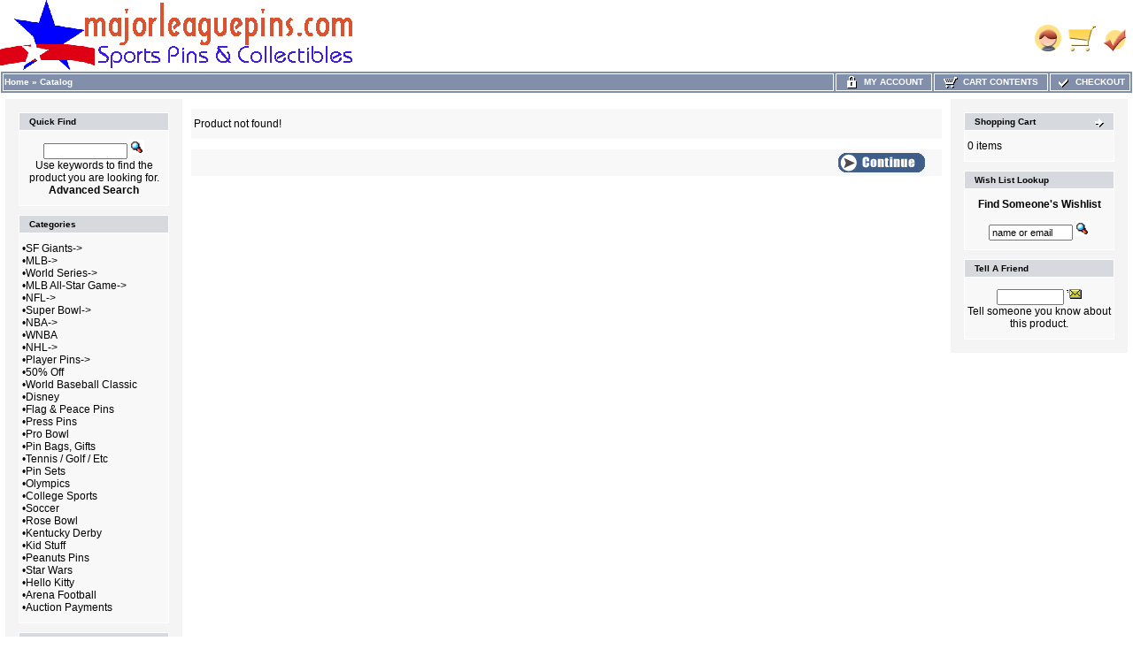

--- FILE ---
content_type: text/html
request_url: https://id34122.securedata.net/majorleaguepins.com/merchantmanager/product_info.php?products_id=2572
body_size: 6998
content:
<!doctype html public "-//W3C//DTD HTML 4.01 Transitional//EN">
<html HTML_PARAMS>
<head>
<meta name="keywords" content="giants pins, sports pins, collector pins, memorabilia, baseball, football, yankees, 49ers, forty niners, raiders, oakland, a's, mlb, nfl, super bowl, sf, san francisco, lapel pins, nationals pins">
<meta name="description" content="majorleaguepins com has a huge assortment of sports pins, SF Giants pins and collectibles, 49ers pins, Raiders pins, collector pins for all MLB and NFL teams, pins of NBA, WNBA, NHL, NBA and colleges">
<meta http-equiv="Content-Type" content="text/html; charset=iso-8859-1">
<title>majorleaguepins.com Sports Pins & Collectibles - </title>
<link rel="shortcut icon" href="/majorleaguepins.com/merchantmanager//images/uploads/mlpicon.ico" type="image/x-icon"><style>
TD.infoBoxHeadingRight {
  background: #D6D9DE;
  border-top: 1px solid #FFFFFF;
  border-right: 1px solid #FFFFFF;
}
TABLE.headerNavigation {
  height: 18px;
  background-color: #818FAB;
  font-weight: bold;
  border: 1px solid #FFFFFF;
  color: #FFFFFF;
  width: 100%;
}
TD.headerNavigation {
  height: 18px;
  border: 1px solid #FFFFFF;
  font-family: Verdana, Arial, sans-serif;
  font-size: 10px;
  background: #818FAB;
  color: #ffffff;
  font-weight: bold;
}
TD.footer {
  height: 18px;
  font-family: Verdana, Arial, sans-serif;
  font-size: 10px;
  background: #818FAB;
  color: #ffffff;
  font-weight: bold;
}
A.headerNavMyAccount {
  background-color: #818FAB;
  border: 1px;
  solid: #FFFFFF;
  text-transform: uppercase;
  text-align: center;
  text-decoration: none;
  font-style: normal;
  font-weight: bold;
  font-size: 10px;
  font-family: Verdana, Arial, sans-serif;
  color: #FFFFFF;
}
A.headerNavCart {
  background-color: #818FAB;
  border: 1px;
  text-align: center;
  solid: #FFFFFF;
  text-transform: uppercase;
  text-decoration: none;
  font-style: normal;
  font-weight: bold;
  font-size: 10px;
  color: #FFFFFF;
  font-family: Verdana, Arial, sans-serif;
}
A.headerNavCheckout {
  background-color: #818FAB;
  border: 1px;
  solid: #FFFFFF;
  text-align: center;
  text-transform: uppercase;
  text-decoration: none;
  font-style: normal;
  font-weight: bold;
  font-size: 10px;
  font-family: Verdana, Arial, sans-serif;
  color: #FFFFFF;
}
IMG.headerImage {
  visibility: visible;
  width: 16px;
  height: 16px;
}
TABLE.navLeft {
  padding-top: 10px;
  padding-left: 10px;
  padding-right: 10px;
  padding-bottom: 10px;
  vertical-align: top;
  width: 200px;
  background: #F4F4F4;
}
TABLE.navRight {
  vertical-align: top;
  padding-top: 10px;
  padding-left: 10px;
  padding-right: 10px;
  padding-bottom: 10px;
  width: 200px;
  background: #F4F4F4;
}
td.boxBorder {
  padding: 1px;
  background-color: #FFFFFF;
  border: 1px solid #FFFFFF;
}
TD.infoBoxHeading {
  border-top: 1px solid #FFFFFF;
  padding-top: 4px;
  padding-bottom: 4px;
  font-style: normal;
  text-decoration: none;
  color: #000000;
  background: #D6D9DE;
  font-size: 10px;
  font-weight: bold;
  font-family: Verdana, Arial, sans-serif;
}
TD.infoBoxHeadingLeft {
  background: #D6D9DE;
  border-top: 1px solid #FFFFFF;
  border-left: 1px solid #FFFFFF;
}
.error_row {
  background-color: #FFFFCC;
}
.acctInfoHeader {
  color: #000000;
  text-decoration: none;
  font-weight: bold;
  font-style: normal;
  font-size: 10px;
  font-family: Verdana, Arial, sans-serif;
}
.acctInfoMain {
  color: #000000;
  text-decoration: none;
  font-style: normal;
  font-weight: normal;
  font-size: 10px;
  font-family: Verdana, Arial, sans-serif;
}
.bodyHeader {
  background: #D6D9DE;
  color: #000000;
  text-decoration: none;
  font-weight: bold;
  font-style: normal;
  font-size: 10px;
  font-family: Verdana, Arial, sans-serif;
}
TD.bottom {
  font-weight: bold;
  color: #000000;
  background: #ffffff;
  font-size: 10px;
  font-family: Verdana, Arial, sans-serif;
}
.boxText {
  color: #000000;
  font-style: normal;
  text-decoration: none;
  font-weight: normal;
  font-family: Verdana, Arial, sans-serif;
  font-size: 12px;
}
BODY {
  text-decoration: none;
  font-style: normal;
  font-weight: normal;
  font-family: Verdana, Arial, sans-serif;
  font-size: 11px;
  background: #ffffff;
  color: #000000;
  margin: 0px;
}
TD.pageHeadingLogin {
  text-decoration: none;
  font-style: normal;
  font-weight: bold;
  font-size: 20px;
  font-family: Verdana, Arial, sans-serif;
  color: #9a9a9a;
}
TD.mainCheckoutSuccess {
  text-decoration: none;
  font-style: normal;
  font-weight: normal;
  font-size: 10px;
  font-family: Verdana, Arial, sans-serif;
  color: #000000;
}
TD.mainNewAcctSuccess {
  text-decoration: none;
  font-style: normal;
  font-weight: normal;
  font-size: 10px;
  font-family: Verdana, Arial, sans-serif;
  color: #000000;
}
TD.mainWelcome {
  font-style: normal;
  text-decoration: none;
  font-weight: normal;
  font-size: 11px;
  font-family: Verdana, Arial, sans-serif;
  color: #0033ff;
}
A.headerNavLogout {
  text-decoration: none;
  font-style: normal;
  font-weight: bold;
  font-size: 10px;
  font-family: Verdana, Arial, sans-serif;
  color: #FFFFFF;
}
TD.pageHeading {
  font-style: normal;
  text-decoration: none;
  color: #0033ff;
  font-weight: bold;
  font-size: 20px;
  font-family: Verdana, Arial, sans-serif;
}
P.main {
  font-weight: normal;
  line-height: 1.5;
  font-size: 10px;
  font-family: Verdana, Arial, sans-serif;
}
A.headerNavLogout:hover {
  color: #FFFFFF;
}
A.headerNavCheckout:hover {
  color: #FFFFFF;
}
A.headerNavCart:hover {
  color: #FFFFFF;
}
A.headerNavMyAccount:hover {
  color: #FFFFFF;
}
TD.smallText {
  background: #FFFFFF;
  font-size: 10px;
  font-family: Verdana, Arial, sans-serif;
}
.inputRequirement {
  color: #ff0000;
  font-size: 10px;
  font-family: Verdana, Arial, sans-serif;
}
.messageStackSuccess {
  background-color: #99ff00;
  font-size: 10px;
  font-family: Verdana, Arial, sans-serif;
}
.messageStackWarning {
  background-color: #ffb3b5;
  font-size: 10px;
  font-family: Verdana, Arial, sans-serif;
}
.messageStackError {
  background-color: #ffb3b5;
  font-size: 10px;
  font-family: Verdana, Arial, sans-serif;
}
.messageBox {
  font-size: 12px;
  font-family: Verdana, Arial, sans-serif;
}
.checkoutBarCurrent {
  color: #000000;
  font-size: 10px;
  font-family: Verdana, Arial, sans-serif;
}
.checkoutBarTo {
  color: #8c8c8c;
  font-size: 10px;
  font-family: Verdana, Arial, sans-serif;
}
.checkoutBarFrom {
  color: #8c8c8c;
  font-size: 10px;
  font-family: Verdana, Arial, sans-serif;
}
.moduleRowSelected {
  background-color: #E9F4FC;
}
.moduleRowOver {
  cursor: pointer;
  background-color: #D7E9F7;
}
SPAN.errorText {
  color: #ff0000;
  font-family: Verdana, Arial, sans-serif;
}
SPAN.productSpecialPrice {
  color: #ff0000;
  font-family: Verdana, Arial, sans-serif;
}
SPAN.markProductOutOfStock {
  font-weight: bold;
  color: #c76170;
  font-size: 12px;
  font-family: Tahoma, Verdana, Arial, sans-serif;
}
TD.formAreaTitle {
  font-weight: bold;
  font-size: 12px;
  font-family: Tahoma, Verdana, Arial, sans-serif;
}
TEXTAREA {
  font-size: 11px;
  font-family: Verdana, Arial, sans-serif;
  width: 100%;
}
SELECT {
  font-size: 11px;
  font-family: Verdana, Arial, sans-serif;
}
RADIO {
  font-size: 11px;
  font-family: Verdana, Arial, sans-serif;
}
INPUT {
  font-size: 11px;
  font-family: Verdana, Arial, sans-serif;
}
CHECKBOX {
  font-size: 11px;
  font-family: Verdana, Arial, sans-serif;
}
SPAN.newItemInCart {
  color: #ff0000;
  font-size: 10px;
  font-family: Verdana, Arial, sans-serif;
}
TD.tableHeading {
  font-weight: bold;
  font-size: 12px;
  font-family: Verdana, Arial, sans-serif;
}
TD.fieldValue {
  font-size: 12px;
  font-family: Verdana, Arial, sans-serif;
}
TD.fieldKey {
  font-weight: bold;
  font-size: 12px;
  font-family: Verdana, Arial, sans-serif;
}
SPAN.smallText {
  font-size: 10px;
  font-family: Verdana, Arial, sans-serif;
}
P.smallText {
  font-size: 12px;
  font-family: Verdana, Arial, sans-serif;
}
TD.main {
  line-height: 1.5;
  font-size: 10px;
  font-family: Verdana, Arial, sans-serif;
}
DIV.pageHeading {
  color: #9a9a9a;
  font-weight: bold;
  font-size: 20px;
  font-family: Verdana, Arial, sans-serif;
}
A.pageResults:hover {
  background: #FFFF33;
  color: #0000FF;
}
A.pageResults {
  color: #0000FF;
}
TD.productListing-data {
  font-size: 16px;
  font-family: Arial, Verdana, sans-serif;
}
TR.productListing-even {
  background: #ffffff;
}
TR.productListing-odd {
  background: #f8f8f9;
}
.errorBox {
  font-family: Verdana, Arial, sans-serif;
  font-size: 10px;
  background: #ffb3b5;
  font-weight: bold;
}
.stockWarning {
  font-family: Verdana, Arial, sans-serif;
  font-size: 10px;
  color: #cc0033;
}
A {
  color: #000000;
  text-decoration: none;
}
A:hover {
  color: #AABBDD;
  text-decoration: underline;
}
FORM {
  display: inline;
}
TR.header {
  background: #ffffff;
}
A.headerNavigation {
  color: #FFFFFF;
}
A.headerNavigation:hover {
  color: #ffffff;
}
TR.headerError {
  background: #ff0000;
}
TD.headerError {
  font-family: Tahoma, Verdana, Arial, sans-serif;
  font-size: 12px;
  background: #ff0000;
  color: #ffffff;
  font-weight: bold;
  text-align: center;
}
TR.headerInfo {
  background: #00ff00;
}
TD.headerInfo {
  font-family: Tahoma, Verdana, Arial, sans-serif;
  font-size: 12px;
  background: #00ff00;
  color: #ffffff;
  font-weight: bold;
  text-align: center;
}
TR.footer {
  background: #818FAB;
}
.infoBox {
  background: #FFFFFF;
}
.infoBoxContents {
  background: #f8f8f9;
  font-family: Verdana, Arial, sans-serif;
  font-size: 10px;
}
.infoBoxNotice {
  background: #FF8E90;
}
.infoBoxNoticeContents {
  background: #FFE6E6;
  font-family: Verdana, Arial, sans-serif;
  font-size: 10px;
}
IMG.thumbnailImage {
  border: 0;
  width: 40px;
  height: 40px;
}
IMG.pageHeadingImage {
  border: 0;
}
IMG.categoryImage {
  border: 0;
}
IMG.subcategoryImage {
  border: 0;
}
IMG.mainProductImage {
  border: 0;
}
</style>
<script language="javascript">
function popupWindow(url) {
    window.open(url,'popupWindow','toolbar=no,location=no,directories=no,status=no,menubar=no,scrollbars=no,resizable=yes,copyhistory=no,width=100,height=100,screenX=150,screenY=150,top=150,left=150')
}

function changeImage(selectList, idnum) {
    selectedURL = selectList.options[selectList.selectedIndex].id
    if(selectedURL != '') {
        document.getElementById('AttrImg_'+idnum).src  = selectedURL;
        document.getElementById('AttrImg_'+idnum).style.display = 'block';
    } else {
        document.getElementById('AttrImg_'+idnum).style.display = 'none';
        document.getElementById('AttrImg_'+idnum).src  = '';
    }
}
function changeRadioImage(RadioButton, idnum) {
    selectedURL = RadioButton.id
    if(selectedURL != '') {
        document.getElementById('AttrImg_'+idnum).src  = selectedURL;
        document.getElementById('AttrImg_'+idnum).style.display = 'block';
    } else {
        document.getElementById('AttrImg_'+idnum).style.display = 'none';
        document.getElementById('AttrImg_'+idnum).src  = '';
    }
}
</script>
<script>
	var product_info_page_link = '/majorleaguepins.com/merchantmanager/product_info.php?products_id=';

			
		// remote scripting library
		// (c) copyright 2005 modernmethod, inc
		var sajax_debug_mode = false;
		var sajax_request_type = "GET";
		var sajax_target_id = "";
		var sajax_failure_redirect = "";
		
		function sajax_debug(text) {
			if (sajax_debug_mode)
				alert(text);
		}
		
 		function sajax_init_object() {
 			sajax_debug("sajax_init_object() called..")
 			
 			var A;
 			
 			var msxmlhttp = new Array(
				'Msxml2.XMLHTTP.5.0',
				'Msxml2.XMLHTTP.4.0',
				'Msxml2.XMLHTTP.3.0',
				'Msxml2.XMLHTTP',
				'Microsoft.XMLHTTP');
			for (var i = 0; i < msxmlhttp.length; i++) {
				try {
					A = new ActiveXObject(msxmlhttp[i]);
				} catch (e) {
					A = null;
				}
			}
 			
			if(!A && typeof XMLHttpRequest != "undefined")
				A = new XMLHttpRequest();
			if (!A)
				sajax_debug("Could not create connection object.");
			return A;
		}
		
		var sajax_requests = new Array();
		
		function sajax_cancel() {
			for (var i = 0; i < sajax_requests.length; i++) 
				sajax_requests[i].abort();
		}
		
		function sajax_do_call(func_name, args) {
			var i, x, n;
			var uri;
			var post_data;
			var target_id;
			
			sajax_debug("in sajax_do_call().." + sajax_request_type + "/" + sajax_target_id);
			target_id = sajax_target_id;
			if (typeof(sajax_request_type) == "undefined" || sajax_request_type == "") 
				sajax_request_type = "GET";
			
			uri = "/majorleaguepins.com/merchantmanager/product_info.php";
			if (sajax_request_type == "GET") {
			
				if (uri.indexOf("?") == -1) 
					uri += "?rs=" + escape(func_name);
				else
					uri += "&rs=" + escape(func_name);
				uri += "&rst=" + escape(sajax_target_id);
				uri += "&rsrnd=" + new Date().getTime();
				
				for (i = 0; i < args.length-1; i++) 
					uri += "&rsargs[]=" + escape(args[i]);

				post_data = null;
			} 
			else if (sajax_request_type == "POST") {
				post_data = "rs=" + escape(func_name);
				post_data += "&rst=" + escape(sajax_target_id);
				post_data += "&rsrnd=" + new Date().getTime();
				
				for (i = 0; i < args.length-1; i++) 
					post_data = post_data + "&rsargs[]=" + escape(args[i]);
			}
			else {
				alert("Illegal request type: " + sajax_request_type);
			}
			
			x = sajax_init_object();
			if (x == null) {
				if (sajax_failure_redirect != "") {
					location.href = sajax_failure_redirect;
					return false;
				} else {
					sajax_debug("NULL sajax object for user agent:\n" + navigator.userAgent);
					return false;
				}
			} else {
				x.open(sajax_request_type, uri, true);
				// window.open(uri);
				
				sajax_requests[sajax_requests.length] = x;
				
				if (sajax_request_type == "POST") {
					x.setRequestHeader("Method", "POST " + uri + " HTTP/1.1");
					x.setRequestHeader("Content-Type", "application/x-www-form-urlencoded");
				}
			
				x.onreadystatechange = function() {
					if (x.readyState != 4) 
						return;

					sajax_debug("received " + x.responseText);
				
					var status;
					var data;
					var txt = x.responseText.replace(/^\s*|\s*$/g,"");
					status = txt.charAt(0);
					data = txt.substring(2);

					if (status == "") {
						// let's just assume this is a pre-response bailout and let it slide for now
					} else if (status == "-") 
						alert("Error: " + data);
					else {
						if (target_id != "") 
							document.getElementById(target_id).innerHTML = eval(data);
						else {
							try {
								var callback;
								var extra_data = false;
								if (typeof args[args.length-1] == "object") {
									callback = args[args.length-1].callback;
									extra_data = args[args.length-1].extra_data;
								} else {
									callback = args[args.length-1];
								}
								callback(eval(data), extra_data);
							} catch (e) {
								sajax_debug("Caught error " + e + ": Could not eval " + data );
							}
						}
					}
				}
			}
			
			sajax_debug(func_name + " uri = " + uri + "/post = " + post_data);
			x.send(post_data);
			sajax_debug(func_name + " waiting..");
			delete x;
			return true;
		}
		
				
		// wrapper for add_to_wishlist		
		function x_add_to_wishlist() {
			sajax_do_call("add_to_wishlist",
				x_add_to_wishlist.arguments);
		}
		
		
 	function whoopitydo_cb() {
		document.location.href;
	}

	function wishlist_cb(retVal) {
		var action 	= retVal[0];
		var pID 	= retVal[1];
		var pName	= retVal[2];
		
		var wishlist = document.getElementById('wishlist_list');
		if(action == 'remove') {
			// remove from list
			var li = document.getElementById('wishlist_'+pID);
			wishlist.removeChild(li);
			
			// redisplay the "add to wishlist" message
			document.getElementById("wishlist_control_add").style.display = 'inline';
		} else {		
			// add to list
			var li = document.createElement('li');
			var numrows = wishlist.childNodes.length + 1;
			var link = '<a href="'+product_info_page_link+pID+'">'+pName+'</a>';

			li.setAttribute('id','wishlist_'+pID);
			li.innerHTML = numrows + '. &nbsp;' + link;

			wishlist.appendChild(li);
			
			// redisplay the "remove from wishlist" message
			document.getElementById("wishlist_control_remove").style.display = 'inline';
		}
	}
	
	function removeFromWishlist(pID) {
		// remove "Remove from wishlist" text
		document.getElementById("wishlist_control_remove").style.display = 'none';

		x_add_to_wishlist('remove',pID,wishlist_cb);
	}
	
	function addToWishlist(pID) {
		// remove "Add to wishlist" text
		document.getElementById("wishlist_control_add").style.display = 'none';

		x_add_to_wishlist('add',pID,wishlist_cb);
	}
    
</script>
</head>
<body marginwidth="0" marginheight="0" topmargin="0" bottommargin="0" leftmargin="0" rightmargin="0">

<!-- page.top //-->
<table border="0" width="100%" cellspacing="0" cellpadding="0">
  <tr class="header">
    <td align="left" valign="middle"><a href="https://id34122.securedata.net/majorleaguepins.com/merchantmanager/index.php"><img src="images/uploads/pinban3.gif" border="0" alt=""></a></td>
    <td align="right" valign="bottom" nowrap width="125">
            <table border="0" cellspacing="0" cellpadding="0">
            <tr>
                <td align="right" valign="bottom">
                    
                <td align="right" valign="bottom">
                              <a href="https://id34122.securedata.net/majorleaguepins.com/merchantmanager/account.php"><img src="images/hw_gallery/icon/icn_my_account_header.gif" border="0" alt=""></a>&nbsp;&nbsp;</td>
                <td align="right" valign="bottom">
                              <a href="https://id34122.securedata.net/majorleaguepins.com/merchantmanager/shopping_cart.php"><img src="images/hw_gallery/icon/icn_shopping_cart_header.gif" border="0" alt=""></a>&nbsp;&nbsp;</td>
                <td align="right" valign="bottom">
                              <a href="https://id34122.securedata.net/majorleaguepins.com/merchantmanager/checkout_shipping.php"><img src="images/hw_gallery/icon/icn_checkout.gif" border="0" alt=""></a>&nbsp;&nbsp;                </td>
            </tr>
        </table>
        &nbsp;
    </td>
  </tr>
</table>
<!-- page.top_eof //-->

<!-- page.main.top //-->
<table border="0" width="100%" cellspacing="0" cellpadding="0">
  <tr>
    <td>
      <!--table border="0" width="100%" cellspacing="1" cellpadding="2"-->
      <table border="0" class="headerNavigation">
      <tr>
        <td class="headerNavigation" align="left"><a href="https://id34122.securedata.net/majorleaguepins.com/merchantmanager/index.php" class="headerNavigation">Home</a> &raquo; <a href="https://id34122.securedata.net/majorleaguepins.com/merchantmanager/index.php?cPath=0" class="headerNavigation">Catalog</a>&nbsp;</td>

                    
            
                            <td align="center" valign="middle" class="headerNavigation" width="105" NOWRAP>
                    <a href="https://id34122.securedata.net/majorleaguepins.com/merchantmanager/account.php" class="headerNavMyAccount"><img src="images/icn_lock.gif" width="16" height="16" border="0" align="absmiddle" class="headerImage"> &nbsp;My Account</a>
                </td>
            
        <td align="center" valign="middle" class="headerNavigation" width="125" NOWRAP>
            <a href="https://id34122.securedata.net/majorleaguepins.com/merchantmanager/shopping_cart.php" class="headerNavCart"><img src="images/icn_cart.gif" width="16" height="16" border="0" align="absmiddle" class="headerImage"> &nbsp;Cart Contents</a>
        </td>
            
        <td align="center" valign="middle" class="headerNavigation" width="87" NOWRAP>
            <a href="https://id34122.securedata.net/majorleaguepins.com/merchantmanager/checkout_shipping.php" class="headerNavCheckout"><img src="images/icn_check.gif" width="16" height="16" border="0" align="absmiddle" class="headerImage"> &nbsp;Checkout</a>
        </td>
              </tr>
      </table>
    </td>
  </tr>
</table>
<!-- page.main.top_eof //-->

<!-- page.main //-->
<table border="0" width="100%" cellspacing="3" cellpadding="3">
<tr>
<td width="125" valign="top">
<!-- page.main.left_menu //-->

<!-- left_navigation //-->
<table border="0" width="125" cellspacing="0" cellpadding="5" class="navLeft">

<!-- search //-->
          <tr>
            <td>
<table border="0" width="100%" cellspacing="0" cellpadding="0">
  <tr class="boxBorder">
    <td height="14" class="infoBoxHeadingLeft"><img src="images/pixel_trans.gif" border="0" alt="" width="11" height="14"></td>
    <td width="100%" height="14" class="infoBoxHeading">Quick Find</td>
    <td height="14" class="infoBoxHeadingRight" nowrap><img src="images/pixel_trans.gif" border="0" alt="" width="11" height="14"></td>
  </tr>
</table>
<table border="0" width="100%" cellspacing="0" cellpadding="1" class="infoBox">
  <tr class="boxBorder">
    <td><table border="0" width="100%" cellspacing="0" cellpadding="3" class="infoBoxContents">
  <tr class="boxBorder">
    <td><img src="images/pixel_trans.gif" border="0" alt="" width="100%" height="1"></td>
  </tr>
  <tr class="boxBorder">
    <td align="center" class="boxText"><form name="quick_find" action="https://id34122.securedata.net/majorleaguepins.com/merchantmanager/advanced_search_result.php" method="get"><input type="text" name="keywords" size="10" maxlength="30" style="width: 95px">&nbsp;<input type="hidden" name="mmsid" value="a4a6594d46f0c0bba3f826a517a46daa"><input type="image" src="includes/languages/english/images/buttons/button_quick_find.gif" border="0" alt="Quick Find" title=" Quick Find "><br>Use keywords to find the product you are looking for.<br><a href="https://id34122.securedata.net/majorleaguepins.com/merchantmanager/advanced_search.php"><b>Advanced Search</b></a></form></td>
  </tr>
  <tr class="boxBorder">
    <td><img src="images/pixel_trans.gif" border="0" alt="" width="100%" height="1"></td>
  </tr>
</table>
</td>
  </tr>
</table>
            </td>
          </tr>
<!-- search_eof //-->
<!-- categories //-->
          <tr>
            <td>
<table border="0" width="100%" cellspacing="0" cellpadding="0">
  <tr class="boxBorder">
    <td height="14" class="infoBoxHeadingLeft"><img src="images/pixel_trans.gif" border="0" alt="" width="11" height="14"></td>
    <td width="100%" height="14" class="infoBoxHeading">Categories</td>
    <td height="14" class="infoBoxHeadingRight" nowrap><img src="images/pixel_trans.gif" border="0" alt="" width="11" height="14"></td>
  </tr>
</table>
<table border="0" width="100%" cellspacing="0" cellpadding="1" class="infoBox">
  <tr class="boxBorder">
    <td><table border="0" width="100%" cellspacing="0" cellpadding="3" class="infoBoxContents">
  <tr class="boxBorder">
    <td><img src="images/pixel_trans.gif" border="0" alt="" width="100%" height="1"></td>
  </tr>
  <tr class="boxBorder">
    <td class="boxText">&bull;<a class="cat-link" href="https://id34122.securedata.net/majorleaguepins.com/merchantmanager/index.php?cPath=1">SF Giants-&gt;</a><br>&bull;<a class="cat-link" href="https://id34122.securedata.net/majorleaguepins.com/merchantmanager/index.php?cPath=22">MLB-&gt;</a><br>&bull;<a class="cat-link" href="https://id34122.securedata.net/majorleaguepins.com/merchantmanager/index.php?cPath=108">World Series-&gt;</a><br>&bull;<a class="cat-link" href="https://id34122.securedata.net/majorleaguepins.com/merchantmanager/index.php?cPath=116">MLB All-Star Game-&gt;</a><br>&bull;<a class="cat-link" href="https://id34122.securedata.net/majorleaguepins.com/merchantmanager/index.php?cPath=23">NFL-&gt;</a><br>&bull;<a class="cat-link" href="https://id34122.securedata.net/majorleaguepins.com/merchantmanager/index.php?cPath=2">Super Bowl-&gt;</a><br>&bull;<a class="cat-link" href="https://id34122.securedata.net/majorleaguepins.com/merchantmanager/index.php?cPath=24">NBA-&gt;</a><br>&bull;<a class="cat-link" href="https://id34122.securedata.net/majorleaguepins.com/merchantmanager/index.php?cPath=26">WNBA</a><br>&bull;<a class="cat-link" href="https://id34122.securedata.net/majorleaguepins.com/merchantmanager/index.php?cPath=25">NHL-&gt;</a><br>&bull;<a class="cat-link" href="https://id34122.securedata.net/majorleaguepins.com/merchantmanager/index.php?cPath=122">Player Pins-&gt;</a><br>&bull;<a class="cat-link" href="https://id34122.securedata.net/majorleaguepins.com/merchantmanager/index.php?cPath=118">50% Off</a><br>&bull;<a class="cat-link" href="https://id34122.securedata.net/majorleaguepins.com/merchantmanager/index.php?cPath=198">World Baseball Classic</a><br>&bull;<a class="cat-link" href="https://id34122.securedata.net/majorleaguepins.com/merchantmanager/index.php?cPath=183">Disney</a><br>&bull;<a class="cat-link" href="https://id34122.securedata.net/majorleaguepins.com/merchantmanager/index.php?cPath=120">Flag & Peace Pins</a><br>&bull;<a class="cat-link" href="https://id34122.securedata.net/majorleaguepins.com/merchantmanager/index.php?cPath=121">Press Pins</a><br>&bull;<a class="cat-link" href="https://id34122.securedata.net/majorleaguepins.com/merchantmanager/index.php?cPath=193">Pro Bowl</a><br>&bull;<a class="cat-link" href="https://id34122.securedata.net/majorleaguepins.com/merchantmanager/index.php?cPath=119">Pin Bags, Gifts</a><br>&bull;<a class="cat-link" href="https://id34122.securedata.net/majorleaguepins.com/merchantmanager/index.php?cPath=192">Tennis / Golf / Etc</a><br>&bull;<a class="cat-link" href="https://id34122.securedata.net/majorleaguepins.com/merchantmanager/index.php?cPath=117">Pin Sets</a><br>&bull;<a class="cat-link" href="https://id34122.securedata.net/majorleaguepins.com/merchantmanager/index.php?cPath=28">Olympics</a><br>&bull;<a class="cat-link" href="https://id34122.securedata.net/majorleaguepins.com/merchantmanager/index.php?cPath=27">College Sports</a><br>&bull;<a class="cat-link" href="https://id34122.securedata.net/majorleaguepins.com/merchantmanager/index.php?cPath=218">Soccer</a><br>&bull;<a class="cat-link" href="https://id34122.securedata.net/majorleaguepins.com/merchantmanager/index.php?cPath=203">Rose Bowl</a><br>&bull;<a class="cat-link" href="https://id34122.securedata.net/majorleaguepins.com/merchantmanager/index.php?cPath=195">Kentucky Derby</a><br>&bull;<a class="cat-link" href="https://id34122.securedata.net/majorleaguepins.com/merchantmanager/index.php?cPath=128">Kid Stuff</a><br>&bull;<a class="cat-link" href="https://id34122.securedata.net/majorleaguepins.com/merchantmanager/index.php?cPath=220">Peanuts Pins</a><br>&bull;<a class="cat-link" href="https://id34122.securedata.net/majorleaguepins.com/merchantmanager/index.php?cPath=235">Star Wars</a><br>&bull;<a class="cat-link" href="https://id34122.securedata.net/majorleaguepins.com/merchantmanager/index.php?cPath=221">Hello Kitty</a><br>&bull;<a class="cat-link" href="https://id34122.securedata.net/majorleaguepins.com/merchantmanager/index.php?cPath=226">Arena Football</a><br>&bull;<a class="cat-link" href="https://id34122.securedata.net/majorleaguepins.com/merchantmanager/index.php?cPath=180">Auction Payments</a><br></td>
  </tr>
  <tr class="boxBorder">
    <td><img src="images/pixel_trans.gif" border="0" alt="" width="100%" height="1"></td>
  </tr>
</table>
</td>
  </tr>
</table>
            </td>
          </tr>
<!-- categories_eof //-->
<!-- information //-->
          <tr>
            <td>
<table border="0" width="100%" cellspacing="0" cellpadding="0">
  <tr class="boxBorder">
    <td height="14" class="infoBoxHeadingLeft"><img src="images/pixel_trans.gif" border="0" alt="" width="11" height="14"></td>
    <td width="100%" height="14" class="infoBoxHeading">Information</td>
    <td height="14" class="infoBoxHeadingRight" nowrap><img src="images/pixel_trans.gif" border="0" alt="" width="11" height="14"></td>
  </tr>
</table>
<table border="0" width="100%" cellspacing="0" cellpadding="1" class="infoBox">
  <tr class="boxBorder">
    <td><table border="0" width="100%" cellspacing="0" cellpadding="3" class="infoBoxContents">
  <tr class="boxBorder">
    <td><img src="images/pixel_trans.gif" border="0" alt="" width="100%" height="1"></td>
  </tr>
  <tr class="boxBorder">
    <td class="boxText">&bull; <a href="https://id34122.securedata.net/majorleaguepins.com/merchantmanager/view_information.php?pId=3">About Us</a><br>&bull; <a href="https://id34122.securedata.net/majorleaguepins.com/merchantmanager/contact_us.php">Contact Us</a><br>&bull; <a href="https://id34122.securedata.net/majorleaguepins.com/merchantmanager/view_information.php?pId=6">FAQ</a><br>&bull; <a href="https://id34122.securedata.net/majorleaguepins.com/merchantmanager/view_information.php?pId=2">Privacy Notice</a><br>&bull; <a href="https://id34122.securedata.net/majorleaguepins.com/merchantmanager/view_information.php?pId=1">Shipping and Returns</a><br>&bull; <a href="https://id34122.securedata.net/majorleaguepins.com/merchantmanager/sitemap.php">Site Map</a></td>
  </tr>
  <tr class="boxBorder">
    <td><img src="images/pixel_trans.gif" border="0" alt="" width="100%" height="1"></td>
  </tr>
</table>
</td>
  </tr>
</table>
            </td>
          </tr>
<!-- information_eof //-->
<!-- manufacturers //-->
          <tr>
            <td>
<table border="0" width="100%" cellspacing="0" cellpadding="0">
  <tr class="boxBorder">
    <td height="14" class="infoBoxHeadingLeft"><img src="images/pixel_trans.gif" border="0" alt="" width="11" height="14"></td>
    <td width="100%" height="14" class="infoBoxHeading">Manufacturers</td>
    <td height="14" class="infoBoxHeadingRight" nowrap><img src="images/pixel_trans.gif" border="0" alt="" width="11" height="14"></td>
  </tr>
</table>
<table border="0" width="100%" cellspacing="0" cellpadding="1" class="infoBox">
  <tr class="boxBorder">
    <td><table border="0" width="100%" cellspacing="0" cellpadding="3" class="infoBoxContents">
  <tr class="boxBorder">
    <td><img src="images/pixel_trans.gif" border="0" alt="" width="100%" height="1"></td>
  </tr>
  <tr class="boxBorder">
    <td class="boxText"><form name="manufacturers" action="https://id34122.securedata.net/majorleaguepins.com/merchantmanager/index.php" method="get"><select name="manufacturers_id" onChange="this.form.submit();" size="1" style="width: 100%" id="manufacturers_select_list"><option value="" SELECTED>Please Select</option><option value="3">Aminco</option><option value="16">Balfour</option><option value="13">CP&D</option><option value="9">Fotoball / K2</option><option value="5">Imprinted Produ..</option><option value="11">IPC</option><option value="1">Peter David, In..</option><option value="2">Pro Specialties..</option><option value="10">Pro-Motion</option><option value="8">Raintree</option><option value="15">RDZ</option><option value="6">Siskiyou</option><option value="12">Sonoma Pins</option><option value="7">Starline</option><option value="14">Strike Zone</option><option value="17">Willabee & Ward</option><option value="4">Wincraft</option></select><input type="hidden" name="mmsid" value="a4a6594d46f0c0bba3f826a517a46daa"></form></td>
  </tr>
  <tr class="boxBorder">
    <td><img src="images/pixel_trans.gif" border="0" alt="" width="100%" height="1"></td>
  </tr>
</table>
</td>
  </tr>
</table>
            </td>
          </tr>
<!-- manufacturers_eof //-->
</table>
<!-- left_navigation_eof //-->
<!-- page.main.left_menu_eof //-->
</td>
<td width="100%" valign="top"><table border="0" width="100%" cellspacing="0" cellpadding="0">
<tr><td>
<!-- page.main.body.top //-->
<!-- page.main.body.top_eof //-->
</td></tr>
<tr>
<td><img src="images/pixel_trans.gif" border="0" alt="" width="100%" height="10"></td>
</tr>
<tr>
<td width="100%" valign="top">
<!-- page.main.body.content //-->
<form name="cart_quantity" action="https://id34122.securedata.net/majorleaguepins.com/merchantmanager/product_info.php?products_id=2572&action=add_product" method="post">
<table border="0" width="100%" cellspacing="0" cellpadding="0">
    <tr>
        <td><table border="0" width="100%" cellspacing="0" cellpadding="1" class="infoBox">
  <tr class="boxBorder">
    <td><table border="0" width="100%" cellspacing="0" cellpadding="3" class="infoBoxContents">
  <tr class="boxBorder">
    <td><img src="images/pixel_trans.gif" border="0" alt="" width="100%" height="1"></td>
  </tr>
  <tr class="boxBorder">
    <td class="boxText">Product not found!</td>
  </tr>
  <tr class="boxBorder">
    <td><img src="images/pixel_trans.gif" border="0" alt="" width="100%" height="1"></td>
  </tr>
</table>
</td>
  </tr>
</table>
</td>
    </tr>

    <tr>
        <td><img src="images/pixel_trans.gif" border="0" alt="" width="100%" height="10"></td>
    </tr>

    <tr>
        <td>

            <table border="0" width="100%" cellspacing="1" cellpadding="2" class="infoBox">
                <tr class="infoBoxContents">
                    <td>

                        <table border="0" width="100%" cellspacing="0" cellpadding="2">
                            <tr>
                                <td width="10"><img src="images/pixel_trans.gif" border="0" alt="" width="10" height="1"></td>
                                <td align="right"><a href="https://id34122.securedata.net/majorleaguepins.com/merchantmanager/index.php"><img src="images/buttons/button_continue_en.gif" border="0" alt=""></a></td>
                                <td width="10"><img src="images/pixel_trans.gif" border="0" alt="" width="10" height="1"></td>
                            </tr>
                        </table>

                    </td>
                </tr>
            </table>

        </td>
    </tr>


</table>
</form>
<!-- page.main.body.content_eof //-->
</td>
</tr>
<tr>
<td><img src="images/pixel_trans.gif" border="0" alt="" width="100%" height="10"></td>
</tr>
<tr><td>
<!-- page.main.body.bottom //-->
<!-- page.main.body.bottom_eof //-->
</td></tr>
</table></td>
<td width="125" valign="top">
<!-- page.main.right_menu //-->

<!-- right_navigation //-->
<table border="0" width="125" cellspacing="0" cellpadding="5" class="navRight">
<!-- shopping_cart //-->
          <tr>
            <td>
<table border="0" width="100%" cellspacing="0" cellpadding="0">
  <tr class="boxBorder">
    <td height="14" class="infoBoxHeadingLeft"><img src="images/pixel_trans.gif" border="0" alt="" width="11" height="14"></td>
    <td width="100%" height="14" class="infoBoxHeading">Shopping Cart<P></td>
    <td height="14" class="infoBoxHeadingRight" nowrap><a href="https://id34122.securedata.net/majorleaguepins.com/merchantmanager/shopping_cart.php"><img src="images/infobox/icn_arrow.gif" border="0" alt="more" title=" more " width="10" height="10"></a><img src="images/pixel_trans.gif" border="0" alt="" width="11" height="14"></td>
  </tr>
</table>
<table border="0" width="100%" cellspacing="0" cellpadding="1" class="infoBox">
  <tr class="boxBorder">
    <td><table border="0" width="100%" cellspacing="0" cellpadding="3" class="infoBoxContents">
  <tr class="boxBorder">
    <td><img src="images/pixel_trans.gif" border="0" alt="" width="100%" height="1"></td>
  </tr>
  <tr class="boxBorder">
    <td class="boxText">0 items</td>
  </tr>
  <tr class="boxBorder">
    <td><img src="images/pixel_trans.gif" border="0" alt="" width="100%" height="1"></td>
  </tr>
</table>
</td>
  </tr>
</table>
            </td>
          </tr>
<!-- shopping_cart_eof //-->
<!-- wishlist_lookup //-->
          <tr>
            <td>
<table border="0" width="100%" cellspacing="0" cellpadding="0">
  <tr class="boxBorder">
    <td height="14" class="infoBoxHeadingLeft"><img src="images/pixel_trans.gif" border="0" alt="" width="11" height="14"></td>
    <td width="100%" height="14" class="infoBoxHeading">Wish List Lookup</td>
    <td height="14" class="infoBoxHeadingRight" nowrap><img src="images/pixel_trans.gif" border="0" alt="" width="11" height="14"></td>
  </tr>
</table>
<table border="0" width="100%" cellspacing="0" cellpadding="1" class="infoBox">
  <tr class="boxBorder">
    <td><table border="0" width="100%" cellspacing="0" cellpadding="3" class="infoBoxContents">
  <tr class="boxBorder">
    <td><img src="images/pixel_trans.gif" border="0" alt="" width="100%" height="1"></td>
  </tr>
  <tr class="boxBorder">
    <td align="center" class="boxText"><form name="wishlist_lookup" action="https://id34122.securedata.net/majorleaguepins.com/merchantmanager/wishlist_results.php" method="get"><b>Find Someone's Wishlist</b><p><input type="text" name="wishlist_search" value="name or email" onClick="this.value='';" size="10" maxlength="30" style="width: 95px">&nbsp;<input type="hidden" name="mmsid" value="a4a6594d46f0c0bba3f826a517a46daa"><input type="image" src="includes/languages/english/images/buttons/button_quick_find.gif" border="0" alt="Wish List Lookup" title=" Wish List Lookup "><br></p></form></td>
  </tr>
  <tr class="boxBorder">
    <td><img src="images/pixel_trans.gif" border="0" alt="" width="100%" height="1"></td>
  </tr>
</table>
</td>
  </tr>
</table>
            </td>
          </tr>
<!-- wishlist_lookup_eof //-->
<!-- tell_a_friend //-->
          <tr>
            <td>
<table border="0" width="100%" cellspacing="0" cellpadding="0">
  <tr class="boxBorder">
    <td height="14" class="infoBoxHeadingLeft"><img src="images/pixel_trans.gif" border="0" alt="" width="11" height="14"></td>
    <td width="100%" height="14" class="infoBoxHeading">Tell A Friend</td>
    <td height="14" class="infoBoxHeadingRight" nowrap><img src="images/pixel_trans.gif" border="0" alt="" width="11" height="14"></td>
  </tr>
</table>
<table border="0" width="100%" cellspacing="0" cellpadding="1" class="infoBox">
  <tr class="boxBorder">
    <td><table border="0" width="100%" cellspacing="0" cellpadding="3" class="infoBoxContents">
  <tr class="boxBorder">
    <td><img src="images/pixel_trans.gif" border="0" alt="" width="100%" height="1"></td>
  </tr>
  <tr class="boxBorder">
    <td align="center" class="boxText"><form name="tell_a_friend" action="https://id34122.securedata.net/majorleaguepins.com/merchantmanager/tell_a_friend.php" method="get"><input type="text" name="to_email_address" size="10">&nbsp;<input type="image" src="images/hw_gallery/buttons/tellafriend/en/button_tell_a_friend.gif" border="0" alt=""  ><input type="hidden" name="products_id" value="2572"><input type="hidden" name="mmsid" value="a4a6594d46f0c0bba3f826a517a46daa"><br>Tell someone you know about this product.</form></td>
  </tr>
  <tr class="boxBorder">
    <td><img src="images/pixel_trans.gif" border="0" alt="" width="100%" height="1"></td>
  </tr>
</table>
</td>
  </tr>
</table>
            </td>
          </tr>
<!-- tell_a_friend_eof //-->
</table>
<!-- right_navigation_eof //-->
<!-- page.main.right_menu_eof //-->
</td>
</tr>
</table>
<!-- page.main_eof //-->

<!-- page.main.bottom //-->
<table border="0" width="100%" cellspacing="0" cellpadding="0">
  <tr class="footer">
    <td class="footer">&nbsp;&nbsp;Thursday 22 January, 2026&nbsp;&nbsp;</td>
    <td align="right" class="footer">&nbsp;&nbsp;47894015 requests since Friday 14 December, 2007&nbsp;&nbsp;</td>
  </tr>
</table>
<br>
<!-- page.main.bottom_eof //-->


<!-- page.bottom //-->

<table border="0" width="100%" cellspacing="0" cellpadding="0">
  <tr>
    <td align="left" class="bottom">
Copyright &copy; 2026 <a href="https://id34122.securedata.net/majorleaguepins.com/merchantmanager/index.php" target="_blank">majorleaguepins.com</a>    </td>
  </tr>
</table>
<!-- page.bottom_eof //-->

<!-- banner //-->
<!-- banner_eof //-->

</body>
</html>
